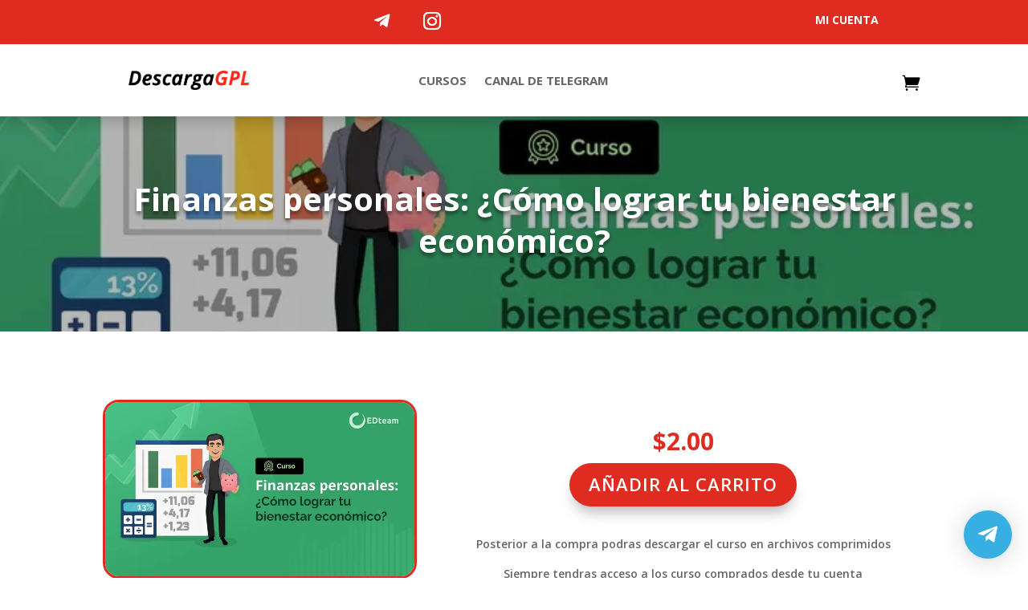

--- FILE ---
content_type: text/javascript
request_url: https://www.descargagpl.com/wp-content/plugins/quadlayers-telegram-chat/build/frontend/js/index.js?ver=874d4a4a00118717b83d
body_size: 1682
content:
(()=>{"use strict";var t={n:e=>{var i=e&&e.__esModule?()=>e.default:()=>e;return t.d(i,{a:i}),i},d:(e,i)=>{for(var n in i)t.o(i,n)&&!t.o(e,n)&&Object.defineProperty(e,n,{enumerable:!0,get:i[n]})},o:(t,e)=>Object.prototype.hasOwnProperty.call(t,e)};const e=window.jQuery;var i=t.n(e);Array.prototype.timedaysIncludes||Object.defineProperty(Array.prototype,"timedaysIncludes",{value(t){return!!this.includes(parseInt(t))||!!this.includes(t.toString())}}),function(t,e,i,n){function o(e){this.$qltgm=t(e),this.init(this)}function a(){t("div#qltgm").qltgm()}t.fn.simulateClick=function(){return this.each((function(){if("createEvent"in i){const t=this.ownerDocument,e=t.createEvent("MouseEvents");e.initMouseEvent("click",!0,!0,t.defaultView,1,0,0,0,0,!1,!1,!1,!1,0,null),this.dispatchEvent(e)}else this.click()}))},o.prototype={timeDateToString(t){let e=""+t.getMinutes();return 1===e.length&&(e="0"+e),t.getHours()+":"+e},timeStringToInt:(t,e)=>parseInt(t+e),isMobile(){const t=e.matchMedia("(pointer:coarse)");return t&&t.matches},init(i){const n=this.$qltgm;if(n.on("qltgm.init",(function(){i.mobiledevice=i.isMobile()})),n.on("qltgm.time",(function(e){const n=t(e.target),o=n.data("timedays")||[],a=parseInt(n.data("timezone"))||0,l=new Date((new Date).getTime()+60*a*1e3).getUTCDay().toString();if(o&&o.length&&!o.includes(l)){n.addClass("qltgm-readonly"),n.find(".qltgm-days").show(),n.find(".qltgm-time").hide();const t=function(t,e){for(let i=t;i<=6;i++)if(e.timedaysIncludes(i))return i;for(let i=0;i<=t;i++)if(e.timedaysIncludes(i))return i}(l,o);return n.find(".day"+t).addClass("qltgm-available-day"),!0}o&&o.length&&o.includes(l)&&(n.find(".qltgm-days").hide(),n.find(".qltgm-time").show());const s=n.data("timefrom")||!1,g=n.data("timeto")||!1;if(!g||!s||s===g)return!0;const r=new Date,m=-r.getTimezoneOffset()-a,d=new Date,c=new Date;let u,f;if(u=i.timeStringToInt(s[0],s[1]),f=i.timeStringToInt(s[3],s[4]),c.setHours(u),c.setMinutes(f+m),u=i.timeStringToInt(g[0],g[1]),f=i.timeStringToInt(g[3],g[4]),d.setHours(u),d.setMinutes(f+m),r.getTime()>=c.getTime()&&r.getTime()<=d.getTime()||(n.addClass("qltgm-readonly"),n.find(".qltgm-days").hide(),n.find(".qltgm-time").show()),!a)return!0;n.find(".from").text(i.timeDateToString(c)),n.find(".to").text(i.timeDateToString(d))})),n.on("qltgm.pro",(function(){n.find(".qltgm-toggle").trigger("qltgm.time"),n.find(".qltgm-account").each((function(e,i){t(i).trigger("qltgm.time")}))})),n.on("qltgm.resize",(function(){t(this).hasClass("qltgm-show")&&t(this).trigger("qltgm.toggle")})),n.on("qltgm.init",(function(){i.mobiledevice?n.addClass("mobile").removeClass("desktop"):n.addClass("desktop").removeClass("mobile"),n.addClass("qltgm-js-ready")})),n.on("qltgm.init",(function(){n.hasClass("qltgm-premium")&&n.trigger("qltgm.pro")})),n.addClass("qltgm-js-ready").trigger("qltgm.init"),n.on("qltgm.height",(function(n){const o=t(n.delegateTarget),a=o.find(".qltgm-body"),l=o.find(".qltgm-header"),s=o.find(".qltgm-footer"),g=l.outerHeight()||0,r=s.outerHeight()||0;let m=.8*t(e).innerHeight()-g-r;i.mobiledevice||(m=.7*t(e).innerHeight()-g-r),a.css({"max-height":m+"px"})})),n.on("qltgm.toggle",(function(e){const i=t(e.delegateTarget),n=i.find(".qltgm-box");i.addClass("qltgm-transition"),n.removeClass("response texting"),setTimeout((function(){i.toggleClass("qltgm-show").trigger("qltgm.height")}),10),setTimeout((function(){i.toggleClass("qltgm-transition")}),300)})),n.on("click","[data-action=box], [data-action=close]",(function(e){e.preventDefault(),t(e.delegateTarget).trigger("qltgm.toggle")})),n.on("click","[data-action=open]",(function(){let e="tg://resolve?domain=";i.mobiledevice||(e="https://t.me/");let n=t(this).data("username")||"";n=n.replace("@",""),t(this).attr("href",e+n)})),n.on("click","[data-action=previous]",(function(e){e.preventDefault();const i=t(e.delegateTarget).find(".qltgm-box");i.addClass("closing"),setTimeout((function(){i.removeClass("response").removeClass("closing"),i.removeClass("texting")}),300)})),n.on("click","[data-action=chat]",(function(e){e.preventDefault();const i=t(this),n=t(e.delegateTarget),o=n.find(".qltgm-box"),a=i.find(".qltgm-avatar img").attr("src"),l=i.find(".qltgm-name").text(),s=i.find(".qltgm-label").text(),g=i.find(".qltgm-time").text();o.addClass("response").addClass("opening"),n.trigger("qltgm.height"),setTimeout((function(){o.removeClass("opening")}),300);const r=o.find(".qltgm-header"),m=r.find(".qltgm-avatar img"),d=r.find(".qltgm-name"),c=r.find(".qltgm-label"),u=g?g+" - "+s:s;m.attr("src",a),m.attr("alt",l),d.html(l),c.html(u)})),n.on("click","textarea",(function(){n.off("qltgm.resize")})),n.on("keypress","textarea",(function(t){13===t.keyCode&&setTimeout((function(){n.find(".qltgm-reply").simulateClick("click")}),100)})),n.on("keyup","[data-action=response]",(function(e){e.preventDefault();const i=t(this).find("textarea"),n=t(this).find("pre"),o=t(this).find(".qltgm-reply"),a=t(e.delegateTarget).find(".qltgm-box"),l=a.find(".qltgm-buttons");n.html(i.val()),setTimeout((function(){a.addClass("texting").css({"padding-bottom":n.outerHeight()}),l.addClass("active");const t=i.val();o.data("message",t),""===t&&(a.removeClass("texting"),l.removeClass("active"))}),300)})),n.hasClass("auto-load")&&t.cookie&&!t.cookie("qltgm-auto-load")){const e=n.data("autoloadelay");setTimeout((()=>{n.trigger("qltgm.toggle")}),e),t.cookie("qltgm-auto-load","auto open cookie",{expires:1})}}},t.fn.qltgm=function(e){const i=arguments;if(e===n||"object"==typeof e)return this.each((function(){t.data(this,"plugin_qltgm")||t.data(this,"plugin_qltgm",new o(this,e))}));if("string"==typeof e&&"_"!==e[0]&&"init"!==e){let a;return this.each((function(){const n=t.data(this,"plugin_qltgm");n instanceof o&&"function"==typeof n[e]&&(a=n[e].apply(n,Array.prototype.slice.call(i,1))),"destroy"===e&&t.data(this,"plugin_qltgm",null)})),a!==n?a:this}},a(),t(e).on("load",(function(){a()})),t(e).on("click",(function(e){t(e.target).closest("#qltgm.qltgm-show").length||t("div#qltgm.qltgm-show").trigger("qltgm.toggle")})),t(e).on("resize",(function(){t("div#qltgm").trigger("qltgm.resize"),t("div#qltgm").trigger("qltgm.init")}))}(i(),window,document)})();

--- FILE ---
content_type: text/plain
request_url: https://www.google-analytics.com/j/collect?v=1&_v=j102&a=1734111449&t=pageview&_s=1&dl=https%3A%2F%2Fwww.descargagpl.com%2Fproducto%2Ffinanzas-personales-como-lograr-tu-bienestar-economico%2F&ul=en-us%40posix&dt=Finanzas%20personales%3A%20%C2%BFC%C3%B3mo%20lograr%20tu%20bienestar%20econ%C3%B3mico%3F%20-%20Descarga%20GPL&sr=1280x720&vp=1280x720&_u=YGBAgAABAAAAAC~&jid=28204941&gjid=1815457695&cid=1708835462.1766093807&tid=UA-138511087-1&_gid=1552256879.1766093807&_slc=1&gtm=45He5ca1n81M49MF7Vza200&gcd=13l3l3l3l1l1&dma=0&tag_exp=103116026~103200004~104527907~104528500~104684208~104684211~105391253~115583767~115938466~115938468~116184927~116184929~116251938~116251940&z=1933878122
body_size: -451
content:
2,cG-KXSJR25YQY